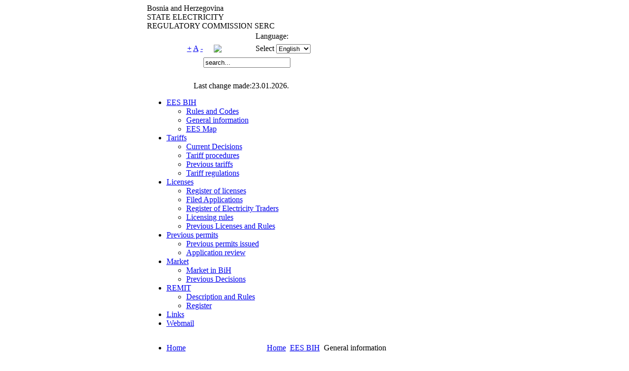

--- FILE ---
content_type: text/html; charset=utf-8
request_url: https://derk.ba/en/ees-bih/general-information
body_size: 4211
content:
<?xml version="1.0" encoding="utf-8"?><!DOCTYPE html PUBLIC "-//W3C//DTD XHTML 1.0 Transitional//EN" "http://www.w3.org/TR/xhtml1/DTD/xhtml1-transitional.dtd">
<html xmlns="http://www.w3.org/1999/xhtml" xml:lang="en-gb" lang="en-gb" dir="ltr" >
<head>
	<meta name="author" content="LEFTOR d.o.o. Tuzla, www.leftor.ba" />
	  <base href="https://derk.ba/ees-bih/general-information" />
  <meta http-equiv="content-type" content="text/html; charset=utf-8" />
  <meta name="robots" content="index, follow" />
  <meta name="keywords" content="" />
  <meta name="title" content="Basic Power Indicators" />
  <meta name="author" content="Administrator" />
  <meta name="description" content="" />
  <meta name="generator" content="Joomla! 1.5 - Open Source Content Management" />
  <title>Basic Power Indicators</title>
  <link href="/templates/derk/favicon.ico" rel="shortcut icon" type="image/x-icon" />
  <link rel="stylesheet" href="/modules/mod_jflanguageselection/tmpl/mod_jflanguageselection.css" type="text/css" />
  <script type="text/javascript" src="/media/system/js/mootools.js"></script>
  <script type="text/javascript" src="/media/system/js/caption.js"></script>

	<link rel="stylesheet" href="/templates/derk/css/layout.css" type="text/css" media="screen,projection" />

    <link media="print, projection, screen" type="text/css" href="/templates/derk/css/ui.tabs.css" rel="stylesheet"/>
    <script type="text/javascript" src="/templates/derk/javascript/md_stylechanger.js"></script>
	<script type="text/javascript" src="/templates/derk/javascript/menu.js"></script>
	

	<script type="text/javascript" src="/templates/derk/javascript/jquery.js"></script>
	<script type="text/javascript" src="/templates/derk/javascript/corner.js"></script>
    <script type="text/javascript" src="/templates/derk/javascript/ui.core.js"></script>
    <script type="text/javascript" src="/templates/derk/javascript/ui.tabs.js"></script>
	
	
	
     <script type="text/javascript">
            $(function() {
                $('#container-1 > ul').tabs();
                /*$('#container-2 > ul').tabs({ selected: 1 });
                $('#container-3 > ul').tabs({ fx: { height: 'toggle' } });
                $('#container-4 > ul').tabs({ fx: { opacity: 'toggle' } });
                $('#container-5 > ul').tabs({ fx: { height: 'toggle', opacity: 'toggle' } });
                $('#container-6 > ul').tabs({
                    fx: { opacity: 'toggle', duration: 'fast' },
                    select: function(ui) {
                        alert('select');
                    },
                    show: function(ui) {
                        alert('show');
                    }
                });
                $('#container-7 > ul').tabs({ fx: [null, { height: 'show', opacity: 'show' }] });
                $('#container-8 > ul').tabs();
                $('#container-9 > ul').tabs({ disabled: [2] });
                $('<p><a href="#">Remove 4th tab<\/a><\/p>').prependTo('#fragment-22').find('a').click(function() {
                    $('#container-9 > ul').tabs('remove', 3);
                    return false;
                });
                $('<p><a href="#">Insert new tab at 2nd position<\/a><\/p>').prependTo('#fragment-22').find('a').click(function() {
                    $('#container-9 > ul').tabs('add', '#inserted-tab', 'New Tab', 1);
                    return false;
                });
                $('<p><a href="#">Append new tab<\/a><\/p>').prependTo('#fragment-22').find('a').click(function() {
                    $('#container-9 > ul').tabs('add', '#appended-tab', 'New Tab');
                    return false;
                });
                $('<p><a href="#">Disable 3rd tab<\/a><\/p>').prependTo('#fragment-22').find('a').click(function() {
                    $('#container-9 > ul').tabs('disable', 2);
                    return false;
                });
                $('<p><a href="#">Enable 3rd tab<\/a><\/p>').prependTo('#fragment-22').find('a').click(function() {
                    $('#container-9 > ul').tabs('enable', 2);
                    return false;
                });
                $('<p><a href="#">Select 3rd tab<\/a><\/p>').prependTo('#fragment-22').find('a').click(function() {
                    $('#container-9 > ul').tabs('select', 2);
                    return false;
                });
                $('<p><a href="#">Get selected tab<\/a><\/p>').prependTo('#fragment-22').find('a').click(function() {
                    alert( $('#container-9 > ul').data('selected.tabs') );
                    return false;
                });
                $('#container-10 > ul').tabs({ selected: null, unselect: true });
                $('#container-11 > ul').tabs({ event: 'mouseover' });*/
            });
        </script>

	
    <script type="text/javascript" src="/templates/derk/javascript/iepngfix_tilebg.js"></script>
    
	<script type="text/javascript">
		$('#fragment-1').corner("keep");
        $('#fragment-2').corner("keep");
        $('#fragment-3').corner("keep");
        $('#lijeva_strana').corner("keep");
    </script>
	<style type="text/css">
     img, div, a, input, td, tr, table { behavior: url(templates/derk/iepngfix.htc) }
    </style> 

	
</head>
<body>


    
    
	<table align="center" id="all" cellspacing="0" cellpadding="0" border="0">
<tr><td id="header">
			<div id="derk">
				Bosnia and Herzegovina<br/>
				STATE ELECTRICITY<BR/>
				REGULATORY COMMISSION SERC			</div>
			<div id="header-right">
                <table cellpadding="0" cellspacing="0" width="100%" border="0" id="tab-lang">
                    <tr>
                        <td height="25" width="82">
                            &nbsp;
                        </td>
                    
                        <td width="54">
                            &nbsp;
                        </td>
                        
                        <td width="85">
                            &nbsp;
                        </td>
                                                
                        <td>
                            <div id="lang-selector">
                                Language:                            </div>
                        </td>
                    </tr>
                    <tr>
                        <td height="25">
                            &nbsp;
                        </td>
                    
                        <td>
                            <div id="font-resizer">
            					<a href="/index.php" title="Povećaj veličinu slova" onclick="changeFontSize(2); return false;">+</a>
            					<a href="/index.php" title="Vrati osnovnu veličinu slova" onclick="revertStyles(); return false;">A</a>
            					<a href="/index.php" title="Smanji veličinu slova" onclick="changeFontSize(-2); return false;">-</a>
                            </div>
                        </td>
                        
                        <td>
            				<div id="site-map">
                                <a href="/site-map.html" title="Svi dokumenti na stranici">
            					   <img src="/templates/derk/images/site-map.png">
                                </a>
            				</div>				

                        </td>                        
                        <td>
					        <div id="jflanguageselection"><label for="jflanguageselection" class="jflanguageselection">Select</label>
<select name="lang"  class="jflanguageselection" size="1" onchange="document.location.replace(this.value);">
	<option value="https://derk.ba/ba/ees-bih/osnovni-podaci"   >Bosnian</option>
	<option value="https://derk.ba/hr/ees-bih/osnovni-podaci"   >Croatian</option>
	<option value="https://derk.ba/sr/ees-bih/-"   >Serbian</option>
	<option value="https://derk.ba/en/ees-bih/general-information"   selected="selected" >English</option>
</select>
</div><noscript><a href="https://derk.ba/ba/ees-bih/osnovni-podaci"><span lang="ba" xml:lang="ba">Bosnian</span></a>&nbsp;<a href="https://derk.ba/hr/ees-bih/osnovni-podaci"><span lang="hr" xml:lang="hr">Croatian</span></a>&nbsp;<a href="https://derk.ba/sr/ees-bih/-"><span lang="sr" xml:lang="sr">Serbian</span></a>&nbsp;<a href="https://derk.ba/en/ees-bih/general-information"><span lang="en" xml:lang="en">English</span></a>&nbsp;</noscript><!--Joom!fish V2.0.4 (Lightning)-->
<!-- &copy; 2003-2009 Think Network, released under the GPL. -->
<!-- More information: at http://www.joomfish.net -->

                        </td>
                    </tr>
                </table>
                
                <table cellpadding="0" cellspacing="0" width="100%" border="0" id="tab-search">
                    <tr>
                        <td height="32" width="115">
                            &nbsp;
                        </td>
                    
                        <td valign="middle">
           					<form action="index.php" method="post">
	<div class="search">
		<input name="searchword" id="mod_search_searchword" maxlength="20" alt="Search" class="inputbox" type="text" size="20" value="search..."  onblur="if(this.value=='') this.value='search...';" onfocus="if(this.value=='search...') this.value='';" />	</div>
	<input type="hidden" name="task"   value="search" />
	<input type="hidden" name="option" value="com_search" />
	<input type="hidden" name="Itemid" value="104" />
</form>
                        </td>
                        
                    </tr>
                </table>
                
                <table cellpadding="0" cellspacing="0" width="100%" border="0" id="tab-change">
                    <tr>
                        <td height="22" width="95">
                            &nbsp;
                        </td>
                    
                        <td valign="top">
                            &nbsp;
                        </td>
                        
                    </tr>                
                    <tr>
                        <td height="14" >
                            &nbsp;
                        </td>
                    
                        <td valign="top">
            				<div id="last-change">
            					<div class="">
Last change made:23.01.2026.</div>

            				</div>
                        </td>
                        
                    </tr>
                </table>                
                
                
            </div>		
        </td>
        </tr>
        <tr><td id="menu-holder">
	
			<div id="menu-holder-1"></div>
			
			<div id="menu-holder-2">
				<div id="menu-holder-rub-1"></div>	
				<div id="menu-holder-rub-2">	
					<ul class="menusan"><li class="parent active item28"><a href="/en/ees-bih"><span>EES BIH</span></a><ul><li class="item96"><a href="/en/ees-bih/rulesandcodes"><span>Rules and Codes</span></a></li><li id="current" class="active item104"><a href="/en/ees-bih/general-information"><span>General information</span></a></li><li class="item105"><a href="/en/ees-bih/ees-map"><span>EES Map</span></a></li></ul></li><li class="parent item29"><a href="/en/tarife"><span>Tariffs</span></a><ul><li class="item97"><a href="/en/tarife/current-tariffs"><span>Current Decisions</span></a></li><li class="item98"><a href="/en/tarife/tariff-procedures"><span>Tariff procedures</span></a></li><li class="item99"><a href="/en/tarife/previous-tariffs"><span>Previous tariffs</span></a></li><li class="item100"><a href="/en/tarife/tariff-regulations"><span>Tariff regulations</span></a></li></ul></li><li class="parent item18"><a href="/en/licence"><span>Licenses</span></a><ul><li class="item101"><a href="/en/licence/register-of-licences"><span>Register of licenses</span></a></li><li class="item118"><a href="/en/licence/podnijeti-zahtjevi"><span>Filed Applications</span></a></li><li class="item124"><a href="/en/licence/registar-trgovaca-elektrinom-energijom"><span>Register of Electricity Traders</span></a></li><li class="item103"><a href="/en/licence/licensing-rules"><span>Licensing rules</span></a></li><li class="item110"><a href="/en/licence/prethodno-vazece-licence"><span>Previous Licenses and Rules</span></a></li></ul></li><li class="parent item153"><a href="/en/previous-permits"><span>Previous permits</span></a><ul><li class="item154"><a href="/en/previous-permits/izdate-prethodne-dozvole"><span>Previous permits issued</span></a></li><li class="item155"><a href="/en/previous-permits/pregled-zahtjeva"><span>Application review</span></a></li></ul></li><li class="parent item30"><a href="/en/trziste"><span>Market</span></a><ul><li class="item133"><a href="/en/trziste/trite-u-bih"><span>Market in BiH</span></a></li><li class="item134"><a href="/en/trziste/trite-odluke-u-ranijem-periodu"><span>Previous Decisions</span></a></li></ul></li><li class="parent item143"><a href="/en/remit"><span>REMIT</span></a><ul><li class="item145"><a href="/en/remit/opis-i-pravila"><span>Description and Rules</span></a></li><li class="item146"><a href="/en/remit/registar"><span>Register</span></a></li></ul></li><li class="item53"><a href="/en/links"><span>Links</span></a></li><li class="item54"><a href="https://mail.derk.ba:2096/"><span>Webmail</span></a></li></ul>
				</div>
				<div id="menu-holder-rub-3"></div>
			</div>			
			
			<div id="menu-holder-3"></div>			
		</td>
</tr>
<tr><td>
		<table id="content-holder" cellspacing="0" cellpadding="0" border="0">
			<tr>
				<td id="content-holder-1"></td>
				
                <td id="left-col" valign="top">
                    <div id="lijeva_strana">
    					<ul class="menu"><li class="item1"><a href="https://derk.ba/"><span>Home</span></a></li><li class="parent item59"><a href="/en/aboutus"><span>About Us</span></a></li><li class="parent item60"><a href="/en/legislation"><span>Legislation</span></a></li><li class="parent item61"><a href="/en/derksrulesandregulations"><span>SERC's Rules and Regulations</span></a></li><li class="parent item120"><a href="/en/dokumenta-koja-odobrava-derk"><span>Documents Approved by SERC</span></a></li><li class="parent item62"><a href="/en/postupci-derk-a-u-toku"><span>SERC's Procedures in Progress</span></a></li><li class="parent item63"><a href="/en/godinji-izvjetaji-derk-a"><span>Annual Reports of SERC</span></a></li><li class="item129"><a href="/en/memorandumi-o-saradnji"><span>Memoranda of Cooperation</span></a></li><li class="item123"><a href="/en/meunarodna-saradnja"><span>International Cooperation</span></a></li><li class="item58"><a href="/en/site-map"><span>Site MAP </span></a></li><li class="item125"><a href="/en/registar-trgovaca-el-energijom"><span>Register of Traders</span></a></li></ul><p style="text-align: center;" mce_style="text-align: center;"><a href="/DocumentsPDFs/EPA-Pojmovnik-Energija-za-sve-en1.pdf" mce_href="/DocumentsPDFs/EPA-Pojmovnik-Energija-za-sve-en1.pdf" target="_blank"><img mce_src="/DocumentsPDFs/EPA-baner-eng1.jpg" src="https://www.derk.ba/DocumentsPDFs/EPA-baner-eng1.jpg" width="200" height="156" alt="EPA baner eng1"></a><br /></p><p style="text-align: center;" mce_style="text-align: center;"><a href="http://www.uporedistruju.ba/?language=en" mce_href="http://www.uporedistruju.ba/?language=en" target="_blank"><img mce_src="/DocumentsPDFs/uporedistruju-200-e.gif" src="/DocumentsPDFs/uporedistruju-200-e.gif" alt="uporedistruju-e" title="uporedistruju-e" width="200" height="167"></a><br mce_bogus="1"></p><p style="text-align: center;" mce_style="text-align: center;"><br mce_bogus="1"></p><p style="text-align: center;" mce_style="text-align: center;"><br mce_bogus="1"></p>
    					
    					
                    </div>
				</td>
              
				<td id="content" valign="top">
					<div id="top-corner">
						<div id="top-corner-left"></div>
						<div id="top-corner-right"></div>
					</div>
					
					<div id="breadcrumbs">
						<p>
							<span class="breadcrumbs pathway">
<a href="https://derk.ba/" class="pathway">Home</a> <img src="/images/M_images/arrow.png" alt=""  /> <a href="/en/ees-bih" class="pathway">EES BIH</a> <img src="/images/M_images/arrow.png" alt=""  /> General information</span>

						</p>
					</div>
					
										
					<div id="content-data">
						<table class="contentpaneopen">
<tr>
		<td class="contentheading" width="100%">
					Basic Power Indicators			</td>
				
				<td align="right" width="100%" class="buttonheading">
		<a href="/en/ees-bih/general-information?tmpl=component&amp;print=1&amp;page=" title="Print" onclick="window.open(this.href,'win2','status=no,toolbar=no,scrollbars=yes,titlebar=no,menubar=no,resizable=yes,width=640,height=480,directories=no,location=no'); return false;" rel="nofollow"><img src="/images/M_images/printButton.png" alt="Print"  /></a>		</td>
		
					</tr>
</table>

<table class="contentpaneopen">



<tr>
<td valign="top">
<p><br /></p><ul><li><span mce_style="font-family: arial,helvetica,sans-serif;" style="font-family: arial,helvetica,sans-serif;"><span mce_style="font-size: small;" style="font-size: small;"><a href="/DocumentsPDFs/Osnovni_EES_pokazatelji_BiH_en.pdf" mce_href="/DocumentsPDFs/Osnovni_EES_pokazatelji_BiH_en.pdf" target="_blank">Basic Power Indicators in Bosnia and Herzegovina</a></span></span></li></ul><ul><li><span mce_style="font-family: arial,helvetica,sans-serif;" style="font-family: arial,helvetica,sans-serif;"><span mce_style="font-size: small;" style="font-size: small;"><a href="/DocumentsPDFs/Osnovni-podaci-o-EE-sistemu-BiH-en.pdf" mce_href="/DocumentsPDFs/Osnovni-podaci-o-EE-sistemu-BiH-en.pdf" target="_blank">Basic data on the electric power system of Bosnia and Herzegovina</a></span></span></li></ul><p><span mce_style="font-family: arial,helvetica,sans-serif;" style="font-family: arial,helvetica,sans-serif;"><span mce_style="font-size: small;" style="font-size: small;"></span></span><br /></p><!----></td>
</tr>

</table>
<span class="article_separator">&nbsp;</span>

						
						<!-- tabber module -->
												
					</div>					
				</td>
				<td id="content-holder-6"></td>
			</tr>
            
		</table></td>
        </tr>
        <tr>
        <td id="futer">
			DERK &copy; 2004-2026. All Rights Reserved. 
			
       </td> </tr>
	</table><!-- all -->

	

</body>
</html>